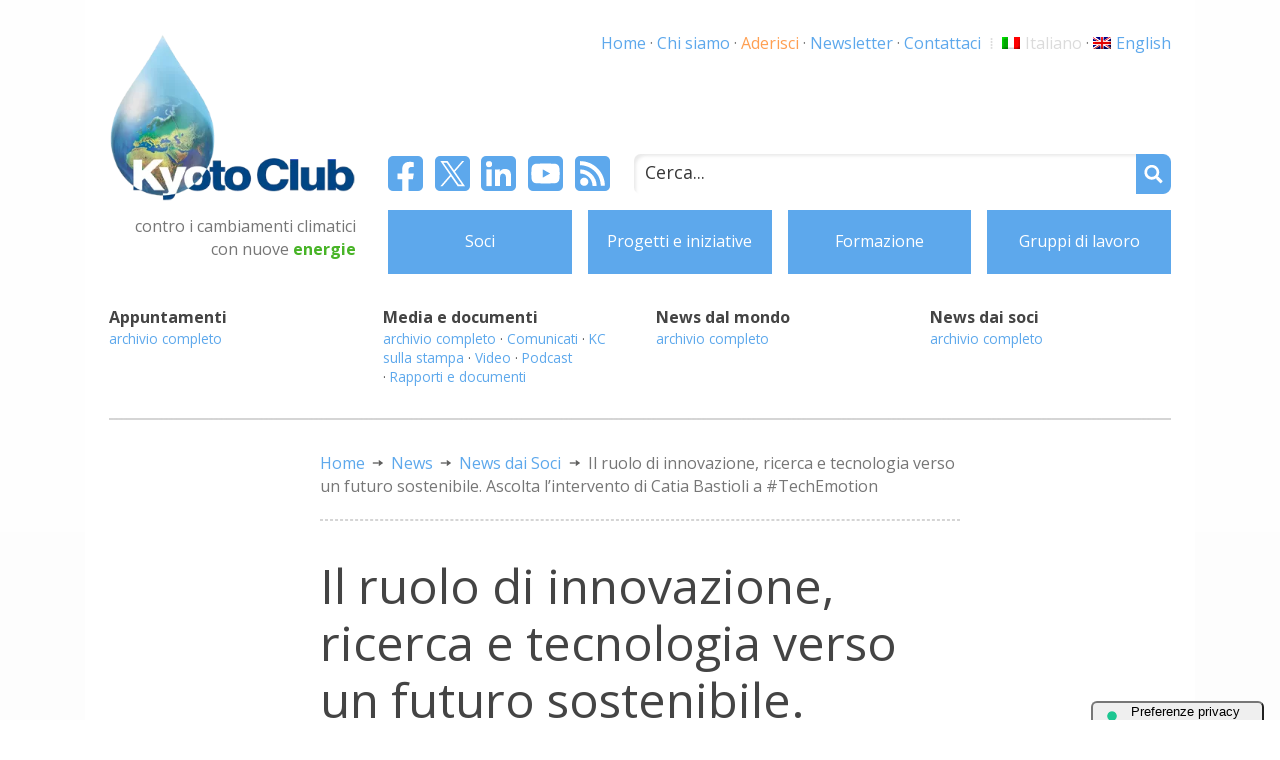

--- FILE ---
content_type: text/html; charset=UTF-8
request_url: https://www.kyotoclub.org/it/news/news-dai-soci/2023/01/16/il-ruolo-di-innovazione-ricerca-e-tecnologia-verso-un-futuro-sostenibile-ascolta-lintervento-di-catia-bastioli-podcast-techemotion/
body_size: 10228
content:
		<!doctype html>
<html lang="it">
	<head>
		<meta charset="utf-8">
		<meta name="viewport" content="width=device-width, initial-scale=1">
		<title>Kyoto Club | Il ruolo di innovazione, ricerca e tecnologia verso un futuro sostenibile. Ascolta l&#8217;intervento di Catia Bastioli a #TechEmotion</title>
        <meta name="description" content="Durante il sesto e ultimo episodio di TechEmotion a cura di Emotion Network e Corriere della sera, Catia Bastioli è intervenuta con un approfondimento sul ruolo dell'innovazione, ricerca e tecnologia verso un futuro sostenibile.">
                <!-- Google Tag Manager -->
        <!--<script>(function(w,d,s,l,i){w[l]=w[l]||[];w[l].push({'gtm.start':
        new Date().getTime(),event:'gtm.js'});var f=d.getElementsByTagName(s)[0],
        j=d.createElement(s),dl=l!='dataLayer'?'&l='+l:'';j.async=true;j.src=
        'https://www.googletagmanager.com/gtm.js?id='+i+dl;f.parentNode.insertBefore(j,f);
        })(window,document,'script','dataLayer','GTM-MGN6F39');</script>-->
        <!-- End Google Tag Manager -->
        						<link href="https://fonts.gstatic.com" rel="preconnect" crossorigin>
        <link href="https://fonts.googleapis.com/css2?family=Open+Sans:wght@400;700&display=swap" rel="stylesheet">
        		<script src="https://kit.fontawesome.com/34cf0396d3.js" crossorigin="anonymous"></script>
                <script src="https://code.jquery.com/jquery-3.6.0.min.js" integrity="sha256-/xUj+3OJU5yExlq6GSYGSHk7tPXikynS7ogEvDej/m4=" crossorigin="anonymous"></script>
        		<script src="https://www.kyotoclub.org/wp-content/themes/kyotoclub_11_19/js/responsiveslides.js"></script>
                <script id="mcjs">!function(c,h,i,m,p){m=c.createElement(h),p=c.getElementsByTagName(h)[0],m.async=1,m.src=i,p.parentNode.insertBefore(m,p)}(document,"script","https://chimpstatic.com/mcjs-connected/js/users/5077c1cbbcbd1567ba801ab92/dcf8b278a01056d146d4151eb.js");</script>
					<script type="text/javascript" class="_iub_cs_skip">
				var _iub = _iub || {};
				_iub.csConfiguration = _iub.csConfiguration || {};
				_iub.csConfiguration.siteId = "293506";
				_iub.csConfiguration.cookiePolicyId = "636788";
			</script>
			<script class="_iub_cs_skip" src="https://cs.iubenda.com/sync/293506.js"></script>
			<meta name='robots' content='index, follow, max-image-preview:large, max-snippet:-1, max-video-preview:-1' />
<link rel="alternate" hreflang="it" href="https://www.kyotoclub.org/it/news/news-dai-soci/2023/01/16/il-ruolo-di-innovazione-ricerca-e-tecnologia-verso-un-futuro-sostenibile-ascolta-lintervento-di-catia-bastioli-podcast-techemotion/" />
<link rel="alternate" hreflang="en" href="https://www.kyotoclub.org/en/news-en/news-from-our-members/2023/01/16/il-ruolo-di-innovazione-ricerca-e-tecnologia-verso-un-futuro-sostenibile-ascolta-lintervento-di-catia-bastioli-durante-il-podcast-techemotion/" />
<link rel="alternate" hreflang="x-default" href="https://www.kyotoclub.org/it/news/news-dai-soci/2023/01/16/il-ruolo-di-innovazione-ricerca-e-tecnologia-verso-un-futuro-sostenibile-ascolta-lintervento-di-catia-bastioli-podcast-techemotion/" />

	<!-- This site is optimized with the Yoast SEO plugin v26.7 - https://yoast.com/wordpress/plugins/seo/ -->
	<title>Il ruolo di innovazione, ricerca e tecnologia verso un futuro sostenibile. Ascolta l&#039;intervento di Catia Bastioli a #TechEmotion - Kyoto Club</title>
	<link rel="canonical" href="https://www.kyotoclub.org/it/news/news-dai-soci/2023/01/16/il-ruolo-di-innovazione-ricerca-e-tecnologia-verso-un-futuro-sostenibile-ascolta-lintervento-di-catia-bastioli-podcast-techemotion/" />
	<meta property="og:locale" content="it_IT" />
	<meta property="og:type" content="article" />
	<meta property="og:title" content="Il ruolo di innovazione, ricerca e tecnologia verso un futuro sostenibile. Ascolta l&#039;intervento di Catia Bastioli a #TechEmotion - Kyoto Club" />
	<meta property="og:description" content="Durante il sesto e ultimo episodio di TechEmotion a cura di Emotion Network e Corriere della sera, Catia Bastioli è intervenuta con un approfondimento sul ruolo dell&#039;innovazione, ricerca e tecnologia verso un futuro sostenibile." />
	<meta property="og:url" content="https://www.kyotoclub.org/it/news/news-dai-soci/2023/01/16/il-ruolo-di-innovazione-ricerca-e-tecnologia-verso-un-futuro-sostenibile-ascolta-lintervento-di-catia-bastioli-podcast-techemotion/" />
	<meta property="og:site_name" content="Kyoto Club" />
	<meta property="article:publisher" content="https://www.facebook.com/KyotoClub" />
	<meta property="article:published_time" content="2023-01-16T09:30:19+00:00" />
	<meta property="article:modified_time" content="2023-03-20T16:12:26+00:00" />
	<meta property="og:image" content="https://www.kyotoclub.org/wp-content/uploads/bastioli.jpg" />
	<meta property="og:image:width" content="800" />
	<meta property="og:image:height" content="800" />
	<meta property="og:image:type" content="image/jpeg" />
	<meta name="author" content="Clementina Taliento" />
	<meta name="twitter:card" content="summary_large_image" />
	<meta name="twitter:creator" content="@kyoto_club" />
	<meta name="twitter:site" content="@kyoto_club" />
	<meta name="twitter:label1" content="Scritto da" />
	<meta name="twitter:data1" content="Clementina Taliento" />
	<script type="application/ld+json" class="yoast-schema-graph">{"@context":"https://schema.org","@graph":[{"@type":"Article","@id":"https://www.kyotoclub.org/it/news/news-dai-soci/2023/01/16/il-ruolo-di-innovazione-ricerca-e-tecnologia-verso-un-futuro-sostenibile-ascolta-lintervento-di-catia-bastioli-podcast-techemotion/#article","isPartOf":{"@id":"https://www.kyotoclub.org/it/news/news-dai-soci/2023/01/16/il-ruolo-di-innovazione-ricerca-e-tecnologia-verso-un-futuro-sostenibile-ascolta-lintervento-di-catia-bastioli-podcast-techemotion/"},"author":{"name":"Clementina Taliento","@id":"https://www.kyotoclub.org/it/#/schema/person/6b1ebe41c76e09f9a533aab1c7683977"},"headline":"Il ruolo di innovazione, ricerca e tecnologia verso un futuro sostenibile. Ascolta l&#8217;intervento di Catia Bastioli a #TechEmotion","datePublished":"2023-01-16T09:30:19+00:00","dateModified":"2023-03-20T16:12:26+00:00","mainEntityOfPage":{"@id":"https://www.kyotoclub.org/it/news/news-dai-soci/2023/01/16/il-ruolo-di-innovazione-ricerca-e-tecnologia-verso-un-futuro-sostenibile-ascolta-lintervento-di-catia-bastioli-podcast-techemotion/"},"wordCount":83,"publisher":{"@id":"https://www.kyotoclub.org/it/#organization"},"image":{"@id":"https://www.kyotoclub.org/it/news/news-dai-soci/2023/01/16/il-ruolo-di-innovazione-ricerca-e-tecnologia-verso-un-futuro-sostenibile-ascolta-lintervento-di-catia-bastioli-podcast-techemotion/#primaryimage"},"thumbnailUrl":"https://www.kyotoclub.org/wp-content/uploads/bastioli.jpg","articleSection":["News dai Soci"],"inLanguage":"it-IT"},{"@type":"WebPage","@id":"https://www.kyotoclub.org/it/news/news-dai-soci/2023/01/16/il-ruolo-di-innovazione-ricerca-e-tecnologia-verso-un-futuro-sostenibile-ascolta-lintervento-di-catia-bastioli-podcast-techemotion/","url":"https://www.kyotoclub.org/it/news/news-dai-soci/2023/01/16/il-ruolo-di-innovazione-ricerca-e-tecnologia-verso-un-futuro-sostenibile-ascolta-lintervento-di-catia-bastioli-podcast-techemotion/","name":"Il ruolo di innovazione, ricerca e tecnologia verso un futuro sostenibile. Ascolta l'intervento di Catia Bastioli a #TechEmotion - Kyoto Club","isPartOf":{"@id":"https://www.kyotoclub.org/it/#website"},"primaryImageOfPage":{"@id":"https://www.kyotoclub.org/it/news/news-dai-soci/2023/01/16/il-ruolo-di-innovazione-ricerca-e-tecnologia-verso-un-futuro-sostenibile-ascolta-lintervento-di-catia-bastioli-podcast-techemotion/#primaryimage"},"image":{"@id":"https://www.kyotoclub.org/it/news/news-dai-soci/2023/01/16/il-ruolo-di-innovazione-ricerca-e-tecnologia-verso-un-futuro-sostenibile-ascolta-lintervento-di-catia-bastioli-podcast-techemotion/#primaryimage"},"thumbnailUrl":"https://www.kyotoclub.org/wp-content/uploads/bastioli.jpg","datePublished":"2023-01-16T09:30:19+00:00","dateModified":"2023-03-20T16:12:26+00:00","breadcrumb":{"@id":"https://www.kyotoclub.org/it/news/news-dai-soci/2023/01/16/il-ruolo-di-innovazione-ricerca-e-tecnologia-verso-un-futuro-sostenibile-ascolta-lintervento-di-catia-bastioli-podcast-techemotion/#breadcrumb"},"inLanguage":"it-IT","potentialAction":[{"@type":"ReadAction","target":["https://www.kyotoclub.org/it/news/news-dai-soci/2023/01/16/il-ruolo-di-innovazione-ricerca-e-tecnologia-verso-un-futuro-sostenibile-ascolta-lintervento-di-catia-bastioli-podcast-techemotion/"]}]},{"@type":"ImageObject","inLanguage":"it-IT","@id":"https://www.kyotoclub.org/it/news/news-dai-soci/2023/01/16/il-ruolo-di-innovazione-ricerca-e-tecnologia-verso-un-futuro-sostenibile-ascolta-lintervento-di-catia-bastioli-podcast-techemotion/#primaryimage","url":"https://www.kyotoclub.org/wp-content/uploads/bastioli.jpg","contentUrl":"https://www.kyotoclub.org/wp-content/uploads/bastioli.jpg","width":800,"height":800},{"@type":"BreadcrumbList","@id":"https://www.kyotoclub.org/it/news/news-dai-soci/2023/01/16/il-ruolo-di-innovazione-ricerca-e-tecnologia-verso-un-futuro-sostenibile-ascolta-lintervento-di-catia-bastioli-podcast-techemotion/#breadcrumb","itemListElement":[{"@type":"ListItem","position":1,"name":"Home","item":"https://www.kyotoclub.org/it/"},{"@type":"ListItem","position":2,"name":"News","item":"https://www.kyotoclub.org/it/news/"},{"@type":"ListItem","position":3,"name":"News dai Soci","item":"https://www.kyotoclub.org/it/news/news-dai-soci/"},{"@type":"ListItem","position":4,"name":"Il ruolo di innovazione, ricerca e tecnologia verso un futuro sostenibile. Ascolta l&#8217;intervento di Catia Bastioli a #TechEmotion"}]},{"@type":"WebSite","@id":"https://www.kyotoclub.org/it/#website","url":"https://www.kyotoclub.org/it/","name":"Kyoto Club","description":"Contro i cambiamenti climatici con nuove energie","publisher":{"@id":"https://www.kyotoclub.org/it/#organization"},"potentialAction":[{"@type":"SearchAction","target":{"@type":"EntryPoint","urlTemplate":"https://www.kyotoclub.org/it/?s={search_term_string}"},"query-input":{"@type":"PropertyValueSpecification","valueRequired":true,"valueName":"search_term_string"}}],"inLanguage":"it-IT"},{"@type":"Organization","@id":"https://www.kyotoclub.org/it/#organization","name":"Kyoto Club","url":"https://www.kyotoclub.org/it/","logo":{"@type":"ImageObject","inLanguage":"it-IT","@id":"https://www.kyotoclub.org/it/#/schema/logo/image/","url":"https://www.kyotoclub.org/wp-content/uploads/cropped-KC_favicon_wp_sfondo_bianco.png","contentUrl":"https://www.kyotoclub.org/wp-content/uploads/cropped-KC_favicon_wp_sfondo_bianco.png","width":512,"height":512,"caption":"Kyoto Club"},"image":{"@id":"https://www.kyotoclub.org/it/#/schema/logo/image/"},"sameAs":["https://www.facebook.com/KyotoClub","https://x.com/kyoto_club","https://www.linkedin.com/company/kyoto-club","https://www.youtube.com/kyotoclub"]},{"@type":"Person","@id":"https://www.kyotoclub.org/it/#/schema/person/6b1ebe41c76e09f9a533aab1c7683977","name":"Clementina Taliento","image":{"@type":"ImageObject","inLanguage":"it-IT","@id":"https://www.kyotoclub.org/it/#/schema/person/image/","url":"https://secure.gravatar.com/avatar/c31c455f292d5d36d02be4661e91dd7c32c482084c8bf35f13363a6a247f8621?s=96&d=mm&r=g","contentUrl":"https://secure.gravatar.com/avatar/c31c455f292d5d36d02be4661e91dd7c32c482084c8bf35f13363a6a247f8621?s=96&d=mm&r=g","caption":"Clementina Taliento"}}]}</script>
	<!-- / Yoast SEO plugin. -->


<link rel='dns-prefetch' href='//cdn.iubenda.com' />
<link rel='dns-prefetch' href='//www.googletagmanager.com' />
<link rel="alternate" type="application/rss+xml" title="Kyoto Club &raquo; Feed" href="https://www.kyotoclub.org/it/feed/" />
<link rel="alternate" type="application/rss+xml" title="Kyoto Club &raquo; Feed dei commenti" href="https://www.kyotoclub.org/it/comments/feed/" />
<link rel="alternate" title="oEmbed (JSON)" type="application/json+oembed" href="https://www.kyotoclub.org/it/wp-json/oembed/1.0/embed?url=https%3A%2F%2Fwww.kyotoclub.org%2Fit%2Fnews%2Fnews-dai-soci%2F2023%2F01%2F16%2Fil-ruolo-di-innovazione-ricerca-e-tecnologia-verso-un-futuro-sostenibile-ascolta-lintervento-di-catia-bastioli-podcast-techemotion%2F" />
<link rel="alternate" title="oEmbed (XML)" type="text/xml+oembed" href="https://www.kyotoclub.org/it/wp-json/oembed/1.0/embed?url=https%3A%2F%2Fwww.kyotoclub.org%2Fit%2Fnews%2Fnews-dai-soci%2F2023%2F01%2F16%2Fil-ruolo-di-innovazione-ricerca-e-tecnologia-verso-un-futuro-sostenibile-ascolta-lintervento-di-catia-bastioli-podcast-techemotion%2F&#038;format=xml" />
<style id='wp-img-auto-sizes-contain-inline-css' type='text/css'>
img:is([sizes=auto i],[sizes^="auto," i]){contain-intrinsic-size:3000px 1500px}
/*# sourceURL=wp-img-auto-sizes-contain-inline-css */
</style>
<link rel='stylesheet' id='SFMCss-css' href='https://www.kyotoclub.org/wp-content/plugins/feedburner-alternative-and-rss-redirect/css/sfm_style.css?ver=6.9' type='text/css' media='all' />
<link rel='stylesheet' id='SFMCSS-css' href='https://www.kyotoclub.org/wp-content/plugins/feedburner-alternative-and-rss-redirect/css/sfm_widgetStyle.css?ver=6.9' type='text/css' media='all' />
<style id='wp-emoji-styles-inline-css' type='text/css'>

	img.wp-smiley, img.emoji {
		display: inline !important;
		border: none !important;
		box-shadow: none !important;
		height: 1em !important;
		width: 1em !important;
		margin: 0 0.07em !important;
		vertical-align: -0.1em !important;
		background: none !important;
		padding: 0 !important;
	}
/*# sourceURL=wp-emoji-styles-inline-css */
</style>
<link rel='stylesheet' id='wp-block-library-css' href='https://www.kyotoclub.org/wp-includes/css/dist/block-library/style.min.css?ver=6.9' type='text/css' media='all' />
<style id='wp-block-paragraph-inline-css' type='text/css'>
.is-small-text{font-size:.875em}.is-regular-text{font-size:1em}.is-large-text{font-size:2.25em}.is-larger-text{font-size:3em}.has-drop-cap:not(:focus):first-letter{float:left;font-size:8.4em;font-style:normal;font-weight:100;line-height:.68;margin:.05em .1em 0 0;text-transform:uppercase}body.rtl .has-drop-cap:not(:focus):first-letter{float:none;margin-left:.1em}p.has-drop-cap.has-background{overflow:hidden}:root :where(p.has-background){padding:1.25em 2.375em}:where(p.has-text-color:not(.has-link-color)) a{color:inherit}p.has-text-align-left[style*="writing-mode:vertical-lr"],p.has-text-align-right[style*="writing-mode:vertical-rl"]{rotate:180deg}
/*# sourceURL=https://www.kyotoclub.org/wp-includes/blocks/paragraph/style.min.css */
</style>
<style id='global-styles-inline-css' type='text/css'>
:root{--wp--preset--aspect-ratio--square: 1;--wp--preset--aspect-ratio--4-3: 4/3;--wp--preset--aspect-ratio--3-4: 3/4;--wp--preset--aspect-ratio--3-2: 3/2;--wp--preset--aspect-ratio--2-3: 2/3;--wp--preset--aspect-ratio--16-9: 16/9;--wp--preset--aspect-ratio--9-16: 9/16;--wp--preset--color--black: #000000;--wp--preset--color--cyan-bluish-gray: #abb8c3;--wp--preset--color--white: #ffffff;--wp--preset--color--pale-pink: #f78da7;--wp--preset--color--vivid-red: #cf2e2e;--wp--preset--color--luminous-vivid-orange: #ff6900;--wp--preset--color--luminous-vivid-amber: #fcb900;--wp--preset--color--light-green-cyan: #7bdcb5;--wp--preset--color--vivid-green-cyan: #00d084;--wp--preset--color--pale-cyan-blue: #8ed1fc;--wp--preset--color--vivid-cyan-blue: #0693e3;--wp--preset--color--vivid-purple: #9b51e0;--wp--preset--gradient--vivid-cyan-blue-to-vivid-purple: linear-gradient(135deg,rgb(6,147,227) 0%,rgb(155,81,224) 100%);--wp--preset--gradient--light-green-cyan-to-vivid-green-cyan: linear-gradient(135deg,rgb(122,220,180) 0%,rgb(0,208,130) 100%);--wp--preset--gradient--luminous-vivid-amber-to-luminous-vivid-orange: linear-gradient(135deg,rgb(252,185,0) 0%,rgb(255,105,0) 100%);--wp--preset--gradient--luminous-vivid-orange-to-vivid-red: linear-gradient(135deg,rgb(255,105,0) 0%,rgb(207,46,46) 100%);--wp--preset--gradient--very-light-gray-to-cyan-bluish-gray: linear-gradient(135deg,rgb(238,238,238) 0%,rgb(169,184,195) 100%);--wp--preset--gradient--cool-to-warm-spectrum: linear-gradient(135deg,rgb(74,234,220) 0%,rgb(151,120,209) 20%,rgb(207,42,186) 40%,rgb(238,44,130) 60%,rgb(251,105,98) 80%,rgb(254,248,76) 100%);--wp--preset--gradient--blush-light-purple: linear-gradient(135deg,rgb(255,206,236) 0%,rgb(152,150,240) 100%);--wp--preset--gradient--blush-bordeaux: linear-gradient(135deg,rgb(254,205,165) 0%,rgb(254,45,45) 50%,rgb(107,0,62) 100%);--wp--preset--gradient--luminous-dusk: linear-gradient(135deg,rgb(255,203,112) 0%,rgb(199,81,192) 50%,rgb(65,88,208) 100%);--wp--preset--gradient--pale-ocean: linear-gradient(135deg,rgb(255,245,203) 0%,rgb(182,227,212) 50%,rgb(51,167,181) 100%);--wp--preset--gradient--electric-grass: linear-gradient(135deg,rgb(202,248,128) 0%,rgb(113,206,126) 100%);--wp--preset--gradient--midnight: linear-gradient(135deg,rgb(2,3,129) 0%,rgb(40,116,252) 100%);--wp--preset--font-size--small: 13px;--wp--preset--font-size--medium: 20px;--wp--preset--font-size--large: 36px;--wp--preset--font-size--x-large: 42px;--wp--preset--spacing--20: 0.44rem;--wp--preset--spacing--30: 0.67rem;--wp--preset--spacing--40: 1rem;--wp--preset--spacing--50: 1.5rem;--wp--preset--spacing--60: 2.25rem;--wp--preset--spacing--70: 3.38rem;--wp--preset--spacing--80: 5.06rem;--wp--preset--shadow--natural: 6px 6px 9px rgba(0, 0, 0, 0.2);--wp--preset--shadow--deep: 12px 12px 50px rgba(0, 0, 0, 0.4);--wp--preset--shadow--sharp: 6px 6px 0px rgba(0, 0, 0, 0.2);--wp--preset--shadow--outlined: 6px 6px 0px -3px rgb(255, 255, 255), 6px 6px rgb(0, 0, 0);--wp--preset--shadow--crisp: 6px 6px 0px rgb(0, 0, 0);}:where(.is-layout-flex){gap: 0.5em;}:where(.is-layout-grid){gap: 0.5em;}body .is-layout-flex{display: flex;}.is-layout-flex{flex-wrap: wrap;align-items: center;}.is-layout-flex > :is(*, div){margin: 0;}body .is-layout-grid{display: grid;}.is-layout-grid > :is(*, div){margin: 0;}:where(.wp-block-columns.is-layout-flex){gap: 2em;}:where(.wp-block-columns.is-layout-grid){gap: 2em;}:where(.wp-block-post-template.is-layout-flex){gap: 1.25em;}:where(.wp-block-post-template.is-layout-grid){gap: 1.25em;}.has-black-color{color: var(--wp--preset--color--black) !important;}.has-cyan-bluish-gray-color{color: var(--wp--preset--color--cyan-bluish-gray) !important;}.has-white-color{color: var(--wp--preset--color--white) !important;}.has-pale-pink-color{color: var(--wp--preset--color--pale-pink) !important;}.has-vivid-red-color{color: var(--wp--preset--color--vivid-red) !important;}.has-luminous-vivid-orange-color{color: var(--wp--preset--color--luminous-vivid-orange) !important;}.has-luminous-vivid-amber-color{color: var(--wp--preset--color--luminous-vivid-amber) !important;}.has-light-green-cyan-color{color: var(--wp--preset--color--light-green-cyan) !important;}.has-vivid-green-cyan-color{color: var(--wp--preset--color--vivid-green-cyan) !important;}.has-pale-cyan-blue-color{color: var(--wp--preset--color--pale-cyan-blue) !important;}.has-vivid-cyan-blue-color{color: var(--wp--preset--color--vivid-cyan-blue) !important;}.has-vivid-purple-color{color: var(--wp--preset--color--vivid-purple) !important;}.has-black-background-color{background-color: var(--wp--preset--color--black) !important;}.has-cyan-bluish-gray-background-color{background-color: var(--wp--preset--color--cyan-bluish-gray) !important;}.has-white-background-color{background-color: var(--wp--preset--color--white) !important;}.has-pale-pink-background-color{background-color: var(--wp--preset--color--pale-pink) !important;}.has-vivid-red-background-color{background-color: var(--wp--preset--color--vivid-red) !important;}.has-luminous-vivid-orange-background-color{background-color: var(--wp--preset--color--luminous-vivid-orange) !important;}.has-luminous-vivid-amber-background-color{background-color: var(--wp--preset--color--luminous-vivid-amber) !important;}.has-light-green-cyan-background-color{background-color: var(--wp--preset--color--light-green-cyan) !important;}.has-vivid-green-cyan-background-color{background-color: var(--wp--preset--color--vivid-green-cyan) !important;}.has-pale-cyan-blue-background-color{background-color: var(--wp--preset--color--pale-cyan-blue) !important;}.has-vivid-cyan-blue-background-color{background-color: var(--wp--preset--color--vivid-cyan-blue) !important;}.has-vivid-purple-background-color{background-color: var(--wp--preset--color--vivid-purple) !important;}.has-black-border-color{border-color: var(--wp--preset--color--black) !important;}.has-cyan-bluish-gray-border-color{border-color: var(--wp--preset--color--cyan-bluish-gray) !important;}.has-white-border-color{border-color: var(--wp--preset--color--white) !important;}.has-pale-pink-border-color{border-color: var(--wp--preset--color--pale-pink) !important;}.has-vivid-red-border-color{border-color: var(--wp--preset--color--vivid-red) !important;}.has-luminous-vivid-orange-border-color{border-color: var(--wp--preset--color--luminous-vivid-orange) !important;}.has-luminous-vivid-amber-border-color{border-color: var(--wp--preset--color--luminous-vivid-amber) !important;}.has-light-green-cyan-border-color{border-color: var(--wp--preset--color--light-green-cyan) !important;}.has-vivid-green-cyan-border-color{border-color: var(--wp--preset--color--vivid-green-cyan) !important;}.has-pale-cyan-blue-border-color{border-color: var(--wp--preset--color--pale-cyan-blue) !important;}.has-vivid-cyan-blue-border-color{border-color: var(--wp--preset--color--vivid-cyan-blue) !important;}.has-vivid-purple-border-color{border-color: var(--wp--preset--color--vivid-purple) !important;}.has-vivid-cyan-blue-to-vivid-purple-gradient-background{background: var(--wp--preset--gradient--vivid-cyan-blue-to-vivid-purple) !important;}.has-light-green-cyan-to-vivid-green-cyan-gradient-background{background: var(--wp--preset--gradient--light-green-cyan-to-vivid-green-cyan) !important;}.has-luminous-vivid-amber-to-luminous-vivid-orange-gradient-background{background: var(--wp--preset--gradient--luminous-vivid-amber-to-luminous-vivid-orange) !important;}.has-luminous-vivid-orange-to-vivid-red-gradient-background{background: var(--wp--preset--gradient--luminous-vivid-orange-to-vivid-red) !important;}.has-very-light-gray-to-cyan-bluish-gray-gradient-background{background: var(--wp--preset--gradient--very-light-gray-to-cyan-bluish-gray) !important;}.has-cool-to-warm-spectrum-gradient-background{background: var(--wp--preset--gradient--cool-to-warm-spectrum) !important;}.has-blush-light-purple-gradient-background{background: var(--wp--preset--gradient--blush-light-purple) !important;}.has-blush-bordeaux-gradient-background{background: var(--wp--preset--gradient--blush-bordeaux) !important;}.has-luminous-dusk-gradient-background{background: var(--wp--preset--gradient--luminous-dusk) !important;}.has-pale-ocean-gradient-background{background: var(--wp--preset--gradient--pale-ocean) !important;}.has-electric-grass-gradient-background{background: var(--wp--preset--gradient--electric-grass) !important;}.has-midnight-gradient-background{background: var(--wp--preset--gradient--midnight) !important;}.has-small-font-size{font-size: var(--wp--preset--font-size--small) !important;}.has-medium-font-size{font-size: var(--wp--preset--font-size--medium) !important;}.has-large-font-size{font-size: var(--wp--preset--font-size--large) !important;}.has-x-large-font-size{font-size: var(--wp--preset--font-size--x-large) !important;}
/*# sourceURL=global-styles-inline-css */
</style>

<style id='classic-theme-styles-inline-css' type='text/css'>
/*! This file is auto-generated */
.wp-block-button__link{color:#fff;background-color:#32373c;border-radius:9999px;box-shadow:none;text-decoration:none;padding:calc(.667em + 2px) calc(1.333em + 2px);font-size:1.125em}.wp-block-file__button{background:#32373c;color:#fff;text-decoration:none}
/*# sourceURL=/wp-includes/css/classic-themes.min.css */
</style>
<link rel='stylesheet' id='wpml-legacy-horizontal-list-0-css' href='https://www.kyotoclub.org/wp-content/plugins/sitepress-multilingual-cms/templates/language-switchers/legacy-list-horizontal/style.min.css?ver=1' type='text/css' media='all' />
<link rel='stylesheet' id='wpml-menu-item-0-css' href='https://www.kyotoclub.org/wp-content/plugins/sitepress-multilingual-cms/templates/language-switchers/menu-item/style.min.css?ver=1' type='text/css' media='all' />
<style id='wpml-menu-item-0-inline-css' type='text/css'>
.wpml-ls-slot-14.wpml-ls-current-language, .wpml-ls-slot-14.wpml-ls-current-language a, .wpml-ls-slot-14.wpml-ls-current-language a:visited{color:#dbdbdb;}
/*# sourceURL=wpml-menu-item-0-inline-css */
</style>
<link rel='stylesheet' id='dashicons-css' href='https://www.kyotoclub.org/wp-includes/css/dashicons.min.css?ver=6.9' type='text/css' media='all' />
<link rel='stylesheet' id='kyotoclub_11_19-style-css' href='https://www.kyotoclub.org/wp-content/themes/kyotoclub_11_19/style.css?ver=6.9' type='text/css' media='all' />

<script  type="text/javascript" class=" _iub_cs_skip" type="text/javascript" id="iubenda-head-inline-scripts-0">
/* <![CDATA[ */
var _iub = _iub || [];
_iub.csConfiguration = {"siteId":293506,"cookiePolicyId":636788,"lang":"it"};

//# sourceURL=iubenda-head-inline-scripts-0
/* ]]> */
</script>
<script  type="text/javascript" charset="UTF-8" async="" class=" _iub_cs_skip" type="text/javascript" src="//cdn.iubenda.com/cs/iubenda_cs.js?ver=3.12.5" id="iubenda-head-scripts-1-js"></script>

<!-- Snippet del tag Google (gtag.js) aggiunto da Site Kit -->
<!-- Snippet Google Analytics aggiunto da Site Kit -->
<script type="text/javascript" src="https://www.googletagmanager.com/gtag/js?id=G-00F2N2404H" id="google_gtagjs-js" async></script>
<script type="text/javascript" id="google_gtagjs-js-after">
/* <![CDATA[ */
window.dataLayer = window.dataLayer || [];function gtag(){dataLayer.push(arguments);}
gtag("set","linker",{"domains":["www.kyotoclub.org"]});
gtag("js", new Date());
gtag("set", "developer_id.dZTNiMT", true);
gtag("config", "G-00F2N2404H", {"googlesitekit_post_author":"Clementina Taliento","googlesitekit_post_date":"20230116"});
//# sourceURL=google_gtagjs-js-after
/* ]]> */
</script>
<link rel="https://api.w.org/" href="https://www.kyotoclub.org/it/wp-json/" /><link rel="alternate" title="JSON" type="application/json" href="https://www.kyotoclub.org/it/wp-json/wp/v2/posts/44701" /><link rel="EditURI" type="application/rsd+xml" title="RSD" href="https://www.kyotoclub.org/xmlrpc.php?rsd" />
<meta name="generator" content="WordPress 6.9" />
<link rel='shortlink' href='https://www.kyotoclub.org/it/?p=44701' />
<meta name="generator" content="WPML ver:4.8.6 stt:1,27;" />
<meta name="generator" content="Site Kit by Google 1.168.0" />
<!-- Snippet Google Tag Manager aggiunto da Site Kit -->
<script type="text/javascript">
/* <![CDATA[ */

			( function( w, d, s, l, i ) {
				w[l] = w[l] || [];
				w[l].push( {'gtm.start': new Date().getTime(), event: 'gtm.js'} );
				var f = d.getElementsByTagName( s )[0],
					j = d.createElement( s ), dl = l != 'dataLayer' ? '&l=' + l : '';
				j.async = true;
				j.src = 'https://www.googletagmanager.com/gtm.js?id=' + i + dl;
				f.parentNode.insertBefore( j, f );
			} )( window, document, 'script', 'dataLayer', 'GTM-MGN6F39' );
			
/* ]]> */
</script>

<!-- Termina lo snippet Google Tag Manager aggiunto da Site Kit -->
<link rel="icon" href="https://www.kyotoclub.org/wp-content/uploads/cropped-KC_favicon_wp_sfondo_bianco-1-32x32.png" sizes="32x32" />
<link rel="icon" href="https://www.kyotoclub.org/wp-content/uploads/cropped-KC_favicon_wp_sfondo_bianco-1-192x192.png" sizes="192x192" />
<link rel="apple-touch-icon" href="https://www.kyotoclub.org/wp-content/uploads/cropped-KC_favicon_wp_sfondo_bianco-1-180x180.png" />
<meta name="msapplication-TileImage" content="https://www.kyotoclub.org/wp-content/uploads/cropped-KC_favicon_wp_sfondo_bianco-1-270x270.png" />
	</head>

	<body class="wp-singular post-template-default single single-post postid-44701 single-format-standard wp-custom-logo wp-theme-kyotoclub_11_19 no-sidebar" lang="it">
                <!-- Dal 28 marzo 2023 affidato a plugin wordpress Google Site Kit a cui si può dire di metterlo in automatico da "Modifica" sotto a goole tag manager -->
        		
        <div id="universe">
		<header id="header_main">
			
			<section id="header_logo"><a href="https://www.kyotoclub.org/it/" class="custom-logo-link" rel="home"><img width="329" height="225" src="https://www.kyotoclub.org/wp-content/uploads/2019/11/cropped-KC_logo_web_sfondoTrasp.png" class="custom-logo" alt="Kyoto Club" decoding="async" fetchpriority="high" srcset="https://www.kyotoclub.org/wp-content/uploads/2019/11/cropped-KC_logo_web_sfondoTrasp.png 329w, https://www.kyotoclub.org/wp-content/uploads/2019/11/cropped-KC_logo_web_sfondoTrasp-300x205.png 300w" sizes="(max-width: 329px) 100vw, 329px" /></a>				<p>contro i cambiamenti climatici con nuove <strong><span>energie</span></strong></p>
			</section>
			
			<section id="header_header_menu">
				<nav class="menu-header-menu-it-container"><ul id="menu-header-menu-it" class="menu"><li id="menu-item-1037" class="menu-item menu-item-type-post_type menu-item-object-page menu-item-1037"><a href="https://www.kyotoclub.org/it/soci/">Soci</a></li>
<li id="menu-item-1028" class="menu-item menu-item-type-post_type menu-item-object-page menu-item-1028"><a href="https://www.kyotoclub.org/it/progetti-e-iniziative/">Progetti e iniziative</a></li>
<li id="menu-item-1038" class="menu-item menu-item-type-post_type menu-item-object-page menu-item-1038"><a href="https://www.kyotoclub.org/it/formazione/">Formazione</a></li>
<li id="menu-item-1039" class="menu-item menu-item-type-post_type menu-item-object-page menu-item-1039"><a href="https://www.kyotoclub.org/it/gruppi-di-lavoro/">Gruppi di lavoro</a></li>
</ul></nav>			</section>
			
			<section id="header_extra_menu"><nav class="menu-extra-menu-it-container"><ul id="menu-extra-menu-it" class="menu"><li id="menu-item-57" class="menu-item menu-item-type-post_type menu-item-object-page menu-item-home menu-item-57"><a href="https://www.kyotoclub.org/it/" title="Home page">Home</a></li>
<li id="menu-item-76" class="menu-item menu-item-type-post_type menu-item-object-page menu-item-76"><a href="https://www.kyotoclub.org/it/chi-siamo/" title="Chi siamo: Introduzione | Mission | Attività | Statuto | Cariche e staff | Dove trovarci | Privacy | Trasparenza e pubblicità">Chi siamo</a></li>
<li id="menu-item-56" class="menu-item menu-item-type-post_type menu-item-object-page menu-item-56"><a href="https://www.kyotoclub.org/it/aderisci/" title="Aderisci: Introduzione | Modulo di adesione">Aderisci</a></li>
<li id="menu-item-77" class="menu-item menu-item-type-post_type menu-item-object-page menu-item-77"><a href="https://www.kyotoclub.org/it/newsletter/" title="Newsletter: Iscrizione | Archivio KyotoClubNews">Newsletter</a></li>
<li id="menu-item-78" class="menu-item menu-item-type-post_type menu-item-object-page menu-item-78"><a href="https://www.kyotoclub.org/it/contattaci/" title="Contattaci: tutti i nostri contatti">Contattaci</a></li>
<li id="menu-item-wpml-ls-14-it" class="menu-item wpml-ls-slot-14 wpml-ls-item wpml-ls-item-it wpml-ls-current-language wpml-ls-menu-item wpml-ls-first-item menu-item-type-wpml_ls_menu_item menu-item-object-wpml_ls_menu_item menu-item-wpml-ls-14-it"><a href="https://www.kyotoclub.org/it/news/news-dai-soci/2023/01/16/il-ruolo-di-innovazione-ricerca-e-tecnologia-verso-un-futuro-sostenibile-ascolta-lintervento-di-catia-bastioli-podcast-techemotion/" role="menuitem"><img
            class="wpml-ls-flag"
            src="https://www.kyotoclub.org/wp-content/plugins/sitepress-multilingual-cms/res/flags/it.png"
            alt=""
            width=18
            height=12
    /><span class="wpml-ls-native" lang="it">Italiano</span></a></li>
<li id="menu-item-wpml-ls-14-en" class="menu-item wpml-ls-slot-14 wpml-ls-item wpml-ls-item-en wpml-ls-menu-item wpml-ls-last-item menu-item-type-wpml_ls_menu_item menu-item-object-wpml_ls_menu_item menu-item-wpml-ls-14-en"><a href="https://www.kyotoclub.org/en/news-en/news-from-our-members/2023/01/16/il-ruolo-di-innovazione-ricerca-e-tecnologia-verso-un-futuro-sostenibile-ascolta-lintervento-di-catia-bastioli-durante-il-podcast-techemotion/" title="Passa a English" aria-label="Passa a English" role="menuitem"><img
            class="wpml-ls-flag"
            src="https://www.kyotoclub.org/wp-content/plugins/sitepress-multilingual-cms/res/flags/en.png"
            alt=""
            width=18
            height=12
    /><span class="wpml-ls-native" lang="en">English</span></a></li>
</ul></nav>            
			</section>
				
			<section id="header_social_menu">
				<nav class="menu-social-menu-container"><ul id="menu-social-menu" class="menu"><li id="menu-item-101" class="menu-item menu-item-type-custom menu-item-object-custom menu-item-101"><a href="https://www.facebook.com/KyotoClub" title="Pagina Facebook di Kyoto Club"><i class="icon_social FB"></i></a></li>
<li id="menu-item-49260" class="menu-item menu-item-type-custom menu-item-object-custom menu-item-49260"><a href="https://twitter.com/kyoto_club" title="Account X (Twitter) di Kyoto Club"><i class="icon_social X"></i></a></li>
<li id="menu-item-23688" class="menu-item menu-item-type-custom menu-item-object-custom menu-item-23688"><a href="https://www.linkedin.com/company/kyoto-club" title="Profilo LinkedIn di Kyoto Club"><i class="icon_social LI"></i></a></li>
<li id="menu-item-35782" class="menu-item menu-item-type-custom menu-item-object-custom menu-item-35782"><a href="https://www.youtube.com/kyotoclub" title="Canale YouTUBE di Kyoto Club"><i class="icon_social YT"></i></a></li>
<li id="menu-item-52874" class="menu-item menu-item-type-custom menu-item-object-custom menu-item-52874"><a href="https://follow.it/kyoto-club?pub" title="Segui i nostri feed"><i class="icon_social FEED"></i></a></li>
</ul></nav>			</section>
			
			<section id="header_searchbar">				
				<form role="search" method="get" class="search-form_1" action="https://www.kyotoclub.org/it/">	<div class="search_wrap">
		<label>
			<span class="screen-reader-text">Ricerca per:</span>
		</label>
		<input type="search" class="search_input_1" placeholder="Cerca..." value="" name="s">
				        		<p class="search_lens_box"><a href="#" title="Avvia la ricerca" aria-hidden="true"><img src="https://www.kyotoclub.org/wp-content/uploads/kc_icon_lens.svg" /></a></p>
        <input type="hidden" name="lang" value="it"/>
		<input type="submit" class="screen-reader-text search-submit" value="Cerca">
	</div>
</form>			</section>
            
		</header>
			<section id="contents_default">
				
				<div id="main_sections">						<section id="main_sections_s1">								<strong>Appuntamenti</strong><ul id="menu-underdog-1-menu-it" class="menu"><li id="menu-item-367" class="menu-item menu-item-type-post_type menu-item-object-page menu-item-367"><a href="https://www.kyotoclub.org/it/appuntamenti/">archivio completo</a></li>
</ul>						</section>						<section id="main_sections_s2">								<strong>Media e documenti</strong><ul id="menu-underdog-2-menu-it" class="menu"><li id="menu-item-23156" class="menu-item menu-item-type-taxonomy menu-item-object-category menu-item-23156"><a href="https://www.kyotoclub.org/it/media-e-documenti/">archivio completo</a></li>
<li id="menu-item-120" class="menu-item menu-item-type-taxonomy menu-item-object-category menu-item-120"><a href="https://www.kyotoclub.org/it/media-e-documenti/comunicati/">Comunicati</a></li>
<li id="menu-item-121" class="menu-item menu-item-type-taxonomy menu-item-object-category menu-item-121"><a href="https://www.kyotoclub.org/it/media-e-documenti/kc-sulla-stampa/">KC sulla stampa</a></li>
<li id="menu-item-123" class="menu-item menu-item-type-taxonomy menu-item-object-category menu-item-123"><a href="https://www.kyotoclub.org/it/media-e-documenti/video/">Video</a></li>
<li id="menu-item-122" class="menu-item menu-item-type-taxonomy menu-item-object-category menu-item-122"><a href="https://www.kyotoclub.org/it/media-e-documenti/podcast/">Podcast</a></li>
<li id="menu-item-1056" class="menu-item menu-item-type-taxonomy menu-item-object-category menu-item-1056"><a href="https://www.kyotoclub.org/it/media-e-documenti/rapporti-e-documenti/">Rapporti e documenti</a></li>
</ul>						</section>						<section id="main_sections_s3">								<strong>News dal mondo</strong><ul id="menu-underdog-3-menu-it" class="menu"><li id="menu-item-1050" class="menu-item menu-item-type-taxonomy menu-item-object-category menu-item-1050"><a href="https://www.kyotoclub.org/it/news/news-dal-mondo/">archivio completo</a></li>
</ul>						</section>						<section id="main_sections_s4">								<strong>News dai soci</strong><ul id="menu-underdog-4-menu-it" class="menu"><li id="menu-item-108" class="menu-item menu-item-type-taxonomy menu-item-object-category current-post-ancestor current-menu-parent current-post-parent menu-item-108"><a href="https://www.kyotoclub.org/it/news/news-dai-soci/">archivio completo</a></li>
</ul>						</section>				</div>
				
				<hr />
				
				<a name="c"></a>
				
				<div id="contents_width"><p id="breadcrumbs"><span><a href="https://www.kyotoclub.org/it/">Home</a> <img draggable="false" role="img" class="kc_emoji" alt="→" src="https://www.kyotoclub.org/wp-content/uploads/ARR_right.svg"> <a href="https://www.kyotoclub.org/it/news/">News</a> <img draggable="false" role="img" class="kc_emoji" alt="→" src="https://www.kyotoclub.org/wp-content/uploads/ARR_right.svg"> <a href="https://www.kyotoclub.org/it/news/news-dai-soci/">News dai Soci</a> <img draggable="false" role="img" class="kc_emoji" alt="→" src="https://www.kyotoclub.org/wp-content/uploads/ARR_right.svg"> <span class="breadcrumb_last">Il ruolo di innovazione, ricerca e tecnologia verso un futuro sostenibile. Ascolta l&#8217;intervento di Catia Bastioli a #TechEmotion</span></span></p><hr class="dotted breadcrumb-bottom" />
                            <article>                                <h1 class="inner_main_heading">Il ruolo di innovazione, ricerca e tecnologia verso un futuro sostenibile. Ascolta l&#8217;intervento di Catia Bastioli a #TechEmotion</h1>                                    <h2>Durante il sesto e ultimo episodio di TechEmotion a cura di Emotion Network e Corriere della sera, Catia Bastioli è intervenuta con un approfondimento sul ruolo dell'innovazione, ricerca e tecnologia verso un futuro sostenibile.</h2>                                <section class="article_data single">                                        <span title="pubblicato il"><i class="fas fa-feather-alt"></i> 16 gennaio 2023</span>                                </section>                                    <figure class="img_in_single">                                        <img width="800" height="800" src="https://www.kyotoclub.org/wp-content/uploads/bastioli.jpg" class="attachment-large size-large wp-post-image" alt="" decoding="async" srcset="https://www.kyotoclub.org/wp-content/uploads/bastioli.jpg 800w, https://www.kyotoclub.org/wp-content/uploads/bastioli-300x300.jpg 300w, https://www.kyotoclub.org/wp-content/uploads/bastioli-150x150.jpg 150w, https://www.kyotoclub.org/wp-content/uploads/bastioli-768x768.jpg 768w" sizes="(max-width: 800px) 100vw, 800px" />                                                                                                                                                            </figure>
<p>Nell&#8217;episodio dedicato alla sostenibilità del podcast TechEmotion a cura di Emotion Network e Corriere della Sera in cui <strong>Catia Bastioli</strong>, CEO di Novamont e Presidente di Kyoto Club, si confronta con <strong>Andrea Illy</strong> sul ruolo di innovazione, ricerca e tecnologia, per trainare modelli di sviluppo rigenerativi verso un futuro sostenibile basato sulla bioeconomia circolare.</p>



<p><a href="https://pod.link/1655495372/episode/de0d8800c80b460052b22511126055ef" target="_blank" rel="noreferrer noopener">Ascolta il podcast </a>(al min. 7 interevento di Catia Bastioli)</p>



<p></p>

                            </article>                    <hr class="dotted" />
                    <p class="to_the_top"><img draggable="false" role="img" class="kc_emoji" alt="↑" src="https://www.kyotoclub.org/wp-content/uploads/ARR_up.svg">&nbsp;<a href="#c" title="torna in cima alla pagina">torna in cima</a></p>				</div>
			</section>
		
            <div id="footer_wrap">
                <footer id="footer_main">
                    <hr />
                    <p><nav class="menu-footer-menu-it-container"><ul id="menu-footer-menu-it" class="menu"><li id="menu-item-150" class="menu-item menu-item-type-post_type menu-item-object-page menu-item-home menu-item-150"><a href="https://www.kyotoclub.org/it/">Home</a></li>
<li id="menu-item-152" class="menu-item menu-item-type-post_type menu-item-object-page menu-item-152"><a href="https://www.kyotoclub.org/it/chi-siamo/">Chi siamo</a></li>
<li id="menu-item-151" class="menu-item menu-item-type-post_type menu-item-object-page menu-item-151"><a href="https://www.kyotoclub.org/it/aderisci/">Aderisci</a></li>
<li id="menu-item-336" class="menu-item menu-item-type-post_type menu-item-object-page menu-item-336"><a href="https://www.kyotoclub.org/it/soci/">Soci</a></li>
<li id="menu-item-156" class="menu-item menu-item-type-post_type menu-item-object-page menu-item-156"><a href="https://www.kyotoclub.org/it/progetti-e-iniziative/">Progetti e iniziative</a></li>
<li id="menu-item-154" class="menu-item menu-item-type-post_type menu-item-object-page menu-item-154"><a href="https://www.kyotoclub.org/it/formazione/">Formazione</a></li>
<li id="menu-item-155" class="menu-item menu-item-type-post_type menu-item-object-page menu-item-155"><a href="https://www.kyotoclub.org/it/gruppi-di-lavoro/">Gruppi di lavoro</a></li>
<li id="menu-item-396" class="menu-item menu-item-type-post_type menu-item-object-page menu-item-396"><a href="https://www.kyotoclub.org/it/newsletter/">Newsletter</a></li>
<li id="menu-item-35430" class="menu-item menu-item-type-post_type menu-item-object-page menu-item-35430"><a href="https://www.kyotoclub.org/it/chi-siamo/trasparenza-e-pubblicita/">Trasparenza e pubblicità</a></li>
<li id="menu-item-153" class="menu-item menu-item-type-post_type menu-item-object-page menu-item-153"><a href="https://www.kyotoclub.org/it/contattaci/">Contattaci</a></li>
</ul></nav></p>
                    <p>&copy; KYOTO CLUB 1999-2026 <strong>|</strong> Via Genova 23, 00184 Roma - Tel: +39 06 485539, Fax: +39 06 4882137, PEC: <a title="Il nostro indirizzo di posta certificata" href="mailto:kyotoclub@pec.it">kyotoclub@pec.it</a></p>
                                        <section id="footer_policies">                        <p><a href="https://www.iubenda.com/privacy-policy/636788" class="iubenda-white iubenda-embed" title="Privacy Policy ">Privacy Policy</a><script type="text/javascript">(function (w,d) {var loader = function () {var s = d.createElement("script"), tag = d.getElementsByTagName("script")[0]; s.src="https://cdn.iubenda.com/iubenda.js"; tag.parentNode.insertBefore(s,tag);}; if(w.addEventListener){w.addEventListener("load", loader, false);}else if(w.attachEvent){w.attachEvent("onload", loader);}else{w.onload = loader;}})(window, document);</script></p>
                                                <p><a href="https://www.iubenda.com/privacy-policy/636788/cookie-policy" class="iubenda-white iubenda-embed" title="Cookie Policy ">Cookie Policy</a><script type="text/javascript">(function (w,d) {var loader = function () {var s = d.createElement("script"), tag = d.getElementsByTagName("script")[0]; s.src="https://cdn.iubenda.com/iubenda.js"; tag.parentNode.insertBefore(s,tag);}; if(w.addEventListener){w.addEventListener("load", loader, false);}else if(w.attachEvent){w.attachEvent("onload", loader);}else{w.onload = loader;}})(window, document);</script></p>
                                            </section>
                                    </footer>
            </div>

        </div>		
		<script type="text/javascript" src="https://www.kyotoclub.org/wp-content/themes/kyotoclub_11_19/js/main.js"></script>

        <script type="speculationrules">
{"prefetch":[{"source":"document","where":{"and":[{"href_matches":"/it/*"},{"not":{"href_matches":["/wp-*.php","/wp-admin/*","/wp-content/uploads/*","/wp-content/*","/wp-content/plugins/*","/wp-content/themes/kyotoclub_11_19/*","/it/*\\?(.+)"]}},{"not":{"selector_matches":"a[rel~=\"nofollow\"]"}},{"not":{"selector_matches":".no-prefetch, .no-prefetch a"}}]},"eagerness":"conservative"}]}
</script>
		<!-- Snippet Google Tag Manager (noscript) aggiunto da Site Kit -->
		<noscript>
			<iframe src="https://www.googletagmanager.com/ns.html?id=GTM-MGN6F39" height="0" width="0" style="display:none;visibility:hidden"></iframe>
		</noscript>
		<!-- Termina lo snippet Google Tag Manager (noscript) aggiunto da Site Kit -->
		<script type="text/javascript" src="https://www.kyotoclub.org/wp-content/themes/kyotoclub_11_19/js/navigation.js?ver=20151215" id="kyotoclub_11_19-navigation-js"></script>
<script type="text/javascript" src="https://www.kyotoclub.org/wp-content/themes/kyotoclub_11_19/js/skip-link-focus-fix.js?ver=20151215" id="kyotoclub_11_19-skip-link-focus-fix-js"></script>
<script id="wp-emoji-settings" type="application/json">
{"baseUrl":"https://s.w.org/images/core/emoji/17.0.2/72x72/","ext":".png","svgUrl":"https://s.w.org/images/core/emoji/17.0.2/svg/","svgExt":".svg","source":{"concatemoji":"https://www.kyotoclub.org/wp-includes/js/wp-emoji-release.min.js?ver=6.9"}}
</script>
<script type="module">
/* <![CDATA[ */
/*! This file is auto-generated */
const a=JSON.parse(document.getElementById("wp-emoji-settings").textContent),o=(window._wpemojiSettings=a,"wpEmojiSettingsSupports"),s=["flag","emoji"];function i(e){try{var t={supportTests:e,timestamp:(new Date).valueOf()};sessionStorage.setItem(o,JSON.stringify(t))}catch(e){}}function c(e,t,n){e.clearRect(0,0,e.canvas.width,e.canvas.height),e.fillText(t,0,0);t=new Uint32Array(e.getImageData(0,0,e.canvas.width,e.canvas.height).data);e.clearRect(0,0,e.canvas.width,e.canvas.height),e.fillText(n,0,0);const a=new Uint32Array(e.getImageData(0,0,e.canvas.width,e.canvas.height).data);return t.every((e,t)=>e===a[t])}function p(e,t){e.clearRect(0,0,e.canvas.width,e.canvas.height),e.fillText(t,0,0);var n=e.getImageData(16,16,1,1);for(let e=0;e<n.data.length;e++)if(0!==n.data[e])return!1;return!0}function u(e,t,n,a){switch(t){case"flag":return n(e,"\ud83c\udff3\ufe0f\u200d\u26a7\ufe0f","\ud83c\udff3\ufe0f\u200b\u26a7\ufe0f")?!1:!n(e,"\ud83c\udde8\ud83c\uddf6","\ud83c\udde8\u200b\ud83c\uddf6")&&!n(e,"\ud83c\udff4\udb40\udc67\udb40\udc62\udb40\udc65\udb40\udc6e\udb40\udc67\udb40\udc7f","\ud83c\udff4\u200b\udb40\udc67\u200b\udb40\udc62\u200b\udb40\udc65\u200b\udb40\udc6e\u200b\udb40\udc67\u200b\udb40\udc7f");case"emoji":return!a(e,"\ud83e\u1fac8")}return!1}function f(e,t,n,a){let r;const o=(r="undefined"!=typeof WorkerGlobalScope&&self instanceof WorkerGlobalScope?new OffscreenCanvas(300,150):document.createElement("canvas")).getContext("2d",{willReadFrequently:!0}),s=(o.textBaseline="top",o.font="600 32px Arial",{});return e.forEach(e=>{s[e]=t(o,e,n,a)}),s}function r(e){var t=document.createElement("script");t.src=e,t.defer=!0,document.head.appendChild(t)}a.supports={everything:!0,everythingExceptFlag:!0},new Promise(t=>{let n=function(){try{var e=JSON.parse(sessionStorage.getItem(o));if("object"==typeof e&&"number"==typeof e.timestamp&&(new Date).valueOf()<e.timestamp+604800&&"object"==typeof e.supportTests)return e.supportTests}catch(e){}return null}();if(!n){if("undefined"!=typeof Worker&&"undefined"!=typeof OffscreenCanvas&&"undefined"!=typeof URL&&URL.createObjectURL&&"undefined"!=typeof Blob)try{var e="postMessage("+f.toString()+"("+[JSON.stringify(s),u.toString(),c.toString(),p.toString()].join(",")+"));",a=new Blob([e],{type:"text/javascript"});const r=new Worker(URL.createObjectURL(a),{name:"wpTestEmojiSupports"});return void(r.onmessage=e=>{i(n=e.data),r.terminate(),t(n)})}catch(e){}i(n=f(s,u,c,p))}t(n)}).then(e=>{for(const n in e)a.supports[n]=e[n],a.supports.everything=a.supports.everything&&a.supports[n],"flag"!==n&&(a.supports.everythingExceptFlag=a.supports.everythingExceptFlag&&a.supports[n]);var t;a.supports.everythingExceptFlag=a.supports.everythingExceptFlag&&!a.supports.flag,a.supports.everything||((t=a.source||{}).concatemoji?r(t.concatemoji):t.wpemoji&&t.twemoji&&(r(t.twemoji),r(t.wpemoji)))});
//# sourceURL=https://www.kyotoclub.org/wp-includes/js/wp-emoji-loader.min.js
/* ]]> */
</script>

        <!-- LinkedIn Insight Tag -->
        <script type="text/javascript">
        _linkedin_partner_id = "7282921";
        window._linkedin_data_partner_ids = window._linkedin_data_partner_ids || [];
        window._linkedin_data_partner_ids.push(_linkedin_partner_id);
        </script><script type="text/javascript">
        (function(l) {
        if (!l){window.lintrk = function(a,b){window.lintrk.q.push([a,b])};
        window.lintrk.q=[]}
        var s = document.getElementsByTagName("script")[0];
        var b = document.createElement("script");
        b.type = "text/javascript";b.async = true;
        b.src = "https://snap.licdn.com/li.lms-analytics/insight.min.js";
        s.parentNode.insertBefore(b, s);})(window.lintrk);
        </script>
        <noscript>
        <img height="1" width="1" style="display:none;" alt="" src="https://px.ads.linkedin.com/collect/?pid=7282921&fmt=gif" />
        </noscript>
        <!-- End of LinkedIn Insight Tag -->
	</body>
</html>

--- FILE ---
content_type: image/svg+xml
request_url: https://www.kyotoclub.org/wp-content/uploads/kc_icon_social_FB.svg
body_size: 132
content:
<?xml version="1.0" encoding="utf-8"?>
<!-- Generator: Adobe Illustrator 26.0.1, SVG Export Plug-In . SVG Version: 6.00 Build 0)  -->
<svg version="1.2" baseProfile="tiny" id="Livello_1"
	 xmlns="http://www.w3.org/2000/svg" xmlns:xlink="http://www.w3.org/1999/xlink" x="0px" y="0px" viewBox="0 0 100 100"
	 overflow="visible" xml:space="preserve">
<path fill="#FFFFFF" d="M58.3,100V66.3h13L73.7,50H58.3v-9.8c0-9,8.3-9.1,8.3-9.1h7.1V18c-34.3-8-32.9,18.8-32.9,18.8V50h-14v16.3
	h14V100H58.3z"/>
</svg>


--- FILE ---
content_type: image/svg+xml
request_url: https://www.kyotoclub.org/wp-content/uploads/kc_icon_social_LI.svg
body_size: 222
content:
<?xml version="1.0" encoding="utf-8"?>
<!-- Generator: Adobe Illustrator 26.0.1, SVG Export Plug-In . SVG Version: 6.00 Build 0)  -->
<svg version="1.1" id="Livello_1" xmlns="http://www.w3.org/2000/svg" xmlns:xlink="http://www.w3.org/1999/xlink" x="0px" y="0px"
	 viewBox="0 0 100 100" style="enable-background:new 0 0 100 100;" xml:space="preserve">
<style type="text/css">
	.st0{fill:#FFFFFF;}
</style>
<rect x="15.5" y="38.3" class="st0" width="15.1" height="47.7"/>
<path class="st0" d="M39.9,38.3V86h14.6c0,0,0-20.2,0-26.1c1.2-15,16.7-11,16.7,0c0,5,0,26.1,0,26.1h14.6V60.5
	c0,0,2.8-24.2-16.6-23.4c-10.6-0.9-15.4,7.4-15.4,7.4v-6.3L39.9,38.3L39.9,38.3z"/>
<circle class="st0" cx="23" cy="23.3" r="8.7"/>
</svg>
